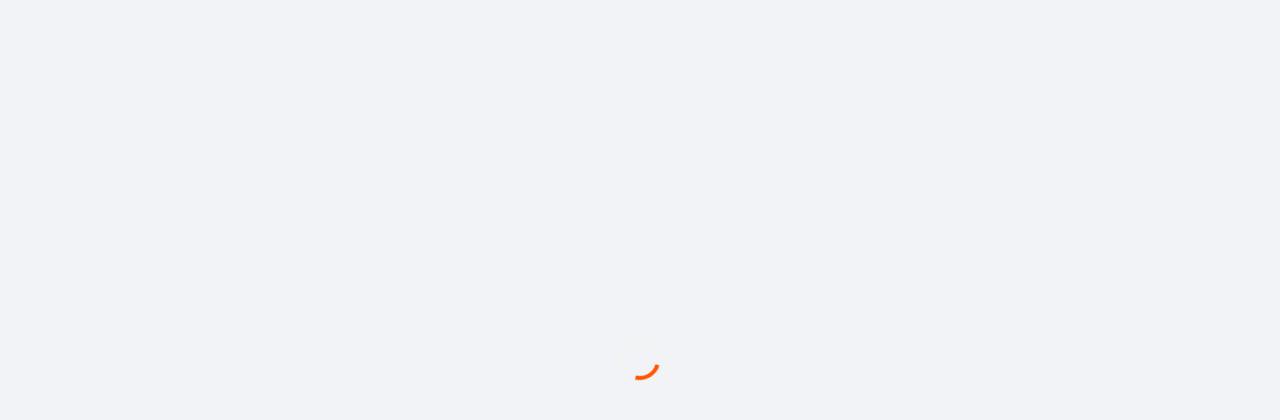

--- FILE ---
content_type: text/html
request_url: https://www.pinnacle.com/en/golf/liv-mayakoba-invitational-2nd-round/matchups/
body_size: 5943
content:
<!doctype html><html lang="en"><head><meta charset="utf-8"/><meta name="viewport" content="width=device-width,initial-scale=1"/><meta name="apple-mobile-web-app-capable" content="yes"/><meta name="mobile-web-app-capable" content="yes"/><meta name="msapplication-config" content="/img/icons/browserconfig.xml"/><link rel="manifest" href="/manifest.json"/><link rel="stylesheet" href="/css/font/icomoon/style.css?ts=1769541875959" media="print" onload="this.media='all'"/><link rel="stylesheet" href="https://fonts.googleapis.com/css?family=Roboto:400,500,700&display=swap" media="print" onload="this.media='all'"/><title>Pinnacle</title><style>html,
      body {
        margin: 0;
      }
      .loadingSpinner {
        border: 4px solid #f3f3f3;
        border-top: 4px solid #ff5500;
        border-radius: 50%;
        width: 40px;
        height: 40px;
        position: absolute;
        top: calc(50% - 20px);
        left: calc(50% - 20px);
        animation: spin 1s linear infinite;
      }

      .loadingSpinner.spin {
        animation: spin 2s linear infinite;
      }

      @keyframes fadeColor {
        0% { border-top: 4px solid #f3f3f3; transform: rotate(-20deg); }
        100% { border-top: 4px solid #ff5500; transform: rotate(0deg); }
      }

      @keyframes spin {
        0% { transform: rotate(0deg); }
        100% { transform: rotate(360deg); }
      }

      .overflowHidden {
        overflow: hidden;
        height: 100vh;
        width: 100vw;
        display: block;
        position: absolute;
        top: 0;
      }

      #root {
        display: none;
      }

      #loadingOverlay {
        position: absolute;
        background: #f1f3f7;
        height: 100%;
        width: 100%;
        z-index: 999;
        transition: all 500ms;
        -webkit-transition: all 500ms;
        -moz-transition: all 500ms;
      }</style><script>// ResizeObserver polyfill
    !function(t,e){"object"==typeof exports&&"undefined"!=typeof module?module.exports=e():"function"==typeof define&&define.amd?define(e):t.ResizeObserver=e()}(this,function(){"use strict";var r=function(){if("undefined"!=typeof Map)return Map;function r(t,n){var r=-1;return t.some(function(t,e){return t[0]===n&&(r=e,!0)}),r}return function(){function t(){this.__entries__=[]}return Object.defineProperty(t.prototype,"size",{get:function(){return this.__entries__.length},enumerable:!0,configurable:!0}),t.prototype.get=function(t){var e=r(this.__entries__,t),n=this.__entries__[e];return n&&n[1]},t.prototype.set=function(t,e){var n=r(this.__entries__,t);~n?this.__entries__[n][1]=e:this.__entries__.push([t,e])},t.prototype.delete=function(t){var e=this.__entries__,n=r(e,t);~n&&e.splice(n,1)},t.prototype.has=function(t){return!!~r(this.__entries__,t)},t.prototype.clear=function(){this.__entries__.splice(0)},t.prototype.forEach=function(t,e){void 0===e&&(e=null);for(var n=0,r=this.__entries__;n<r.length;n++){var i=r[n];t.call(e,i[1],i[0])}},t}()}(),n="undefined"!=typeof window&&"undefined"!=typeof document&&window.document===document,e="undefined"!=typeof global&&global.Math===Math?global:"undefined"!=typeof self&&self.Math===Math?self:"undefined"!=typeof window&&window.Math===Math?window:Function("return this")(),a="function"==typeof requestAnimationFrame?requestAnimationFrame.bind(e):function(t){return setTimeout(function(){return t(Date.now())},1e3/60)},h=2;var i=["top","right","bottom","left","width","height","size","weight"],o="undefined"!=typeof MutationObserver,s=function(){function t(){this.connected_=!1,this.mutationEventsAdded_=!1,this.mutationsObserver_=null,this.observers_=[],this.onTransitionEnd_=this.onTransitionEnd_.bind(this),this.refresh=function(t,e){var n=!1,r=!1,i=0;function o(){n&&(n=!1,t()),r&&c()}function s(){a(o)}function c(){var t=Date.now();if(n){if(t-i<h)return;r=!0}else r=!(n=!0),setTimeout(s,e);i=t}return c}(this.refresh.bind(this),20)}return t.prototype.addObserver=function(t){~this.observers_.indexOf(t)||this.observers_.push(t),this.connected_||this.connect_()},t.prototype.removeObserver=function(t){var e=this.observers_,n=e.indexOf(t);~n&&e.splice(n,1),!e.length&&this.connected_&&this.disconnect_()},t.prototype.refresh=function(){this.updateObservers_()&&this.refresh()},t.prototype.updateObservers_=function(){var t=this.observers_.filter(function(t){return t.gatherActive(),t.hasActive()});return t.forEach(function(t){return t.broadcastActive()}),0<t.length},t.prototype.connect_=function(){n&&!this.connected_&&(document.addEventListener("transitionend",this.onTransitionEnd_),window.addEventListener("resize",this.refresh),o?(this.mutationsObserver_=new MutationObserver(this.refresh),this.mutationsObserver_.observe(document,{attributes:!0,childList:!0,characterData:!0,subtree:!0})):(document.addEventListener("DOMSubtreeModified",this.refresh),this.mutationEventsAdded_=!0),this.connected_=!0)},t.prototype.disconnect_=function(){n&&this.connected_&&(document.removeEventListener("transitionend",this.onTransitionEnd_),window.removeEventListener("resize",this.refresh),this.mutationsObserver_&&this.mutationsObserver_.disconnect(),this.mutationEventsAdded_&&document.removeEventListener("DOMSubtreeModified",this.refresh),this.mutationsObserver_=null,this.mutationEventsAdded_=!1,this.connected_=!1)},t.prototype.onTransitionEnd_=function(t){var e=t.propertyName,n=void 0===e?"":e;i.some(function(t){return!!~n.indexOf(t)})&&this.refresh()},t.getInstance=function(){return this.instance_||(this.instance_=new t),this.instance_},t.instance_=null,t}(),u=function(t,e){for(var n=0,r=Object.keys(e);n<r.length;n++){var i=r[n];Object.defineProperty(t,i,{value:e[i],enumerable:!1,writable:!1,configurable:!0})}return t},d=function(t){return t&&t.ownerDocument&&t.ownerDocument.defaultView||e},p=b(0,0,0,0);function v(t){return parseFloat(t)||0}function l(n){for(var t=[],e=1;e<arguments.length;e++)t[e-1]=arguments[e];return t.reduce(function(t,e){return t+v(n["border-"+e+"-width"])},0)}function c(t){var e=t.clientWidth,n=t.clientHeight;if(!e&&!n)return p;var r,i=d(t).getComputedStyle(t),o=function(t){for(var e={},n=0,r=["top","right","bottom","left"];n<r.length;n++){var i=r[n],o=t["padding-"+i];e[i]=v(o)}return e}(i),s=o.left+o.right,c=o.top+o.bottom,a=v(i.width),h=v(i.height);if("border-box"===i.boxSizing&&(Math.round(a+s)!==e&&(a-=l(i,"left","right")+s),Math.round(h+c)!==n&&(h-=l(i,"top","bottom")+c)),(r=t)!==d(r).document.documentElement){var u=Math.round(a+s)-e,f=Math.round(h+c)-n;1!==Math.abs(u)&&(a-=u),1!==Math.abs(f)&&(h-=f)}return b(o.left,o.top,a,h)}var f="undefined"!=typeof SVGGraphicsElement?function(t){return t instanceof d(t).SVGGraphicsElement}:function(t){return t instanceof d(t).SVGElement&&"function"==typeof t.getBBox};function _(t){return n?f(t)?b(0,0,(e=t.getBBox()).width,e.height):c(t):p;var e}function b(t,e,n,r){return{x:t,y:e,width:n,height:r}}var m=function(){function t(t){this.broadcastWidth=0,this.broadcastHeight=0,this.contentRect_=b(0,0,0,0),this.target=t}return t.prototype.isActive=function(){var t=_(this.target);return(this.contentRect_=t).width!==this.broadcastWidth||t.height!==this.broadcastHeight},t.prototype.broadcastRect=function(){var t=this.contentRect_;return this.broadcastWidth=t.width,this.broadcastHeight=t.height,t},t}(),y=function(t,e){var n,r,i,o,s,c,a,h=(r=(n=e).x,i=n.y,o=n.width,s=n.height,c="undefined"!=typeof DOMRectReadOnly?DOMRectReadOnly:Object,a=Object.create(c.prototype),u(a,{x:r,y:i,width:o,height:s,top:i,right:r+o,bottom:s+i,left:r}),a);u(this,{target:t,contentRect:h})},g=function(){function t(t,e,n){if(this.activeObservations_=[],this.observations_=new r,"function"!=typeof t)throw new TypeError("The callback provided as parameter 1 is not a function.");this.callback_=t,this.controller_=e,this.callbackCtx_=n}return t.prototype.observe=function(t){if(!arguments.length)throw new TypeError("1 argument required, but only 0 present.");if("undefined"!=typeof Element&&Element instanceof Object){if(!(t instanceof d(t).Element))throw new TypeError('parameter 1 is not of type "Element".');var e=this.observations_;e.has(t)||(e.set(t,new m(t)),this.controller_.addObserver(this),this.controller_.refresh())}},t.prototype.unobserve=function(t){if(!arguments.length)throw new TypeError("1 argument required, but only 0 present.");if("undefined"!=typeof Element&&Element instanceof Object){if(!(t instanceof d(t).Element))throw new TypeError('parameter 1 is not of type "Element".');var e=this.observations_;e.has(t)&&(e.delete(t),e.size||this.controller_.removeObserver(this))}},t.prototype.disconnect=function(){this.clearActive(),this.observations_.clear(),this.controller_.removeObserver(this)},t.prototype.gatherActive=function(){var e=this;this.clearActive(),this.observations_.forEach(function(t){t.isActive()&&e.activeObservations_.push(t)})},t.prototype.broadcastActive=function(){if(this.hasActive()){var t=this.callbackCtx_,e=this.activeObservations_.map(function(t){return new y(t.target,t.broadcastRect())});this.callback_.call(t,e,t),this.clearActive()}},t.prototype.clearActive=function(){this.activeObservations_.splice(0)},t.prototype.hasActive=function(){return 0<this.activeObservations_.length},t}(),w="undefined"!=typeof WeakMap?new WeakMap:new r,t=function t(e){if(!(this instanceof t))throw new TypeError("Cannot call a class as a function.");if(!arguments.length)throw new TypeError("1 argument required, but only 0 present.");var n=s.getInstance(),r=new g(e,n,this);w.set(this,r)};return["observe","unobserve","disconnect"].forEach(function(e){t.prototype[e]=function(){var t;return(t=w.get(this))[e].apply(t,arguments)}}),void 0!==e.ResizeObserver?e.ResizeObserver:t});
    //# sourceMappingURL=/sm/98adb7805d470fa2851b8ee00703eed85b3e869c7e88e44ac118f5543bccf6c3.map</script><script defer="defer" src="/runtime.d2395a6a7f449e2852a2.js"></script><script defer="defer" src="/vendors.709b9a9debd5581d161c.js"></script><script defer="defer" src="/main.47c5756df19d47e5060f.js"></script><link href="/main.89f45e9a30d8394e39ac.css" rel="stylesheet"></head><body class="overflowHidden"><noscript><iframe title="Google Tag Manager" src="https://www.googletagmanager.com/ns.html?id=GTM-KXLFXC7" height="0" width="0" style="display:none;visibility:hidden"></iframe></noscript><div id="loadingOverlay"><div class="loadingSpinner"></div></div><div id="root"></div><div id="modal"></div><script>// -------------------------
      // Disable input auto focus in IOS
      // -------------------------
      document.addEventListener('DOMContentLoaded', function () {
        const ua = window.navigator.userAgent;
        const isIOS = /iPad|iPhone/.test(ua) && !window.MSStream;
        const meta = document.querySelector('meta[name="viewport"]');

        if (meta && isIOS) {
          let currentViewportContent = meta.getAttribute('content');
          meta.setAttribute('content', `${currentViewportContent}, maximum-scale=1.0`);
        } 
      });

      // -------------------------
      // Redirects & locale setup
      // -------------------------

      const locales = [
        'cs','de','en','es','fi','fr','hi','hy','id','il','it','ja','ka','km',
        'ko','no','pl','pt','ru','sv','th','tr','vi','zh-CN','zh-TW'
      ]

      const sanitizeLocale = (locale => {
        locale = locale.toLowerCase()
        const aliases = {
          'zh-cn': 'zh-CN',
          'zh-tw': 'zh-TW',
          'pt-br': 'pt'
        }
        return aliases[locale] || locale
      })

      const DEFAULT_BROWSER_LOCALE = (() => {
        const tld = document.location.hostname.split(".").reverse()[0]
        if (tld === "se") return "sv"
        const browserLang = window.navigator.userLanguage || window.navigator.language
        const languages =
          window.navigator.languages ||
          (browserLang.length === 5
            ? [browserLang.slice(0, 2), browserLang]
            : ["en", "en-GB"])

        // some browsers include the region so we need to slice it unless for chinese
        const cultureCountry = languages.find(str => str.length === 5) || ""
        const lang = browserLang.slice(0, 2) === "zh"
          ? cultureCountry.toLowerCase() // eg: zh-tw, zh-cn
          : browserLang.slice(0, 2)

        const match = locales.find(l => l.toLowerCase() === lang)

        // fallback to english if locale is unsupported
        return match || 'en'
      })()

      // recall user language
      const prefs = window.localStorage && localStorage.getItem("Main:Preferences")
      const userPrefs = prefs && JSON.parse(prefs)
      const userLangCode = userPrefs && userPrefs.Language && userPrefs.Language.culture

      // contruct new url
      const parsed = new URL(window.location.href);
      const pathname = parsed.pathname.replace(/(\/)$/g,'');
      const segments = pathname.split('/').filter(_=>_);

      // first get locale from the uri as a "source of truth".
      // if not present, check localStorage, otherwise fallback to browser
      const matchInLocales = segments.length >= 1 && locales.some(l => l.toLowerCase() === segments[0].toLowerCase())
      const locale = matchInLocales
        ? sanitizeLocale(segments[0])
        : userLangCode && (
            ["zh-cn", "zh-tw", "zh-CN", "zh-TW"].includes(userLangCode)
              ? sanitizeLocale(userLangCode)
              : sanitizeLocale(userLangCode.substr(0,2))
          ) || DEFAULT_BROWSER_LOCALE

      // segs = segments without the language code if pressent in pathname
      let segs = segments;
      if (segments.length > 1 && matchInLocales)
        [, ...segs] = segments

      // construct new urls, append any query strings if present
      // const decorate = (locale, queryString = parsed.search) =>
      //   path => `${locale}/${path}${queryString}`
      // const build = decorate(locale)
      // const ensureFwdSlash = url => {
      //   if (url.startsWith('http')) return url
      //   return url.startsWith('/') ? url : `/${url}`
      // }

      // surmize where the user came from. direct url type in (aka no referrer)
      // means that they probably came from a live stream, otherwise it was
      // from an external banner link
      // const referrer = document.referrer && new URL(document.referrer)
      // const utmMedium = (referrer && referrer.hostname !== parsed.hostname)
      //   ? "banner_link" : "live_stream";

      // redirects
      // const langRegex = "^(\/(" + locales.join('|') + "))?"
      // const redirects = {   
      //   // Triggy redirect ----
      //   [`(.*)st=trg(.*)`]: decorate('en', [parsed.search ? parsed.search : "?", 'fwd_search=1'].join("&"))('service/triggy-handler')
      // }

      // // check if it's a redirect route
      // const match = Object.keys(redirects).find(pattern => {
      //   const regex = new RegExp(pattern, "i");
      //   return regex.test(pathname) || regex.test(parsed.search);
      // })

      // found redirect match; send them off
      // if (match) {
      //   const redirectUrl = ensureFwdSlash(redirects[match]);
      //   // if &bounce=1 is present, we need to do a full
      //   // page reload as it sends them an external page
      //   const queryStringParams = new URLSearchParams(redirectUrl);
      //   if (queryStringParams.get('bounce')) {
      //     if (queryStringParams.get('ensureLeague')) {
      //       window.history.pushState(null, "", '/leagueCheck?qs=' + encodeURIComponent(redirectUrl))
      //     } else {
      //       window.location.href = redirectUrl;
      //     }
      //   } else {
      //     window.history.pushState(null, "", redirectUrl)
      //   }
      // }

      // otherwise, replace url with path that has the language code
       if (segments.length === 0 || (segments.length > 0 && !matchInLocales)) {
        const newPath = '/'+ locale + parsed.pathname + parsed.search
        const newUrl = parsed.origin +'/'+ newPath
        window.history.pushState(null, "", newPath)
      }</script></body></html>